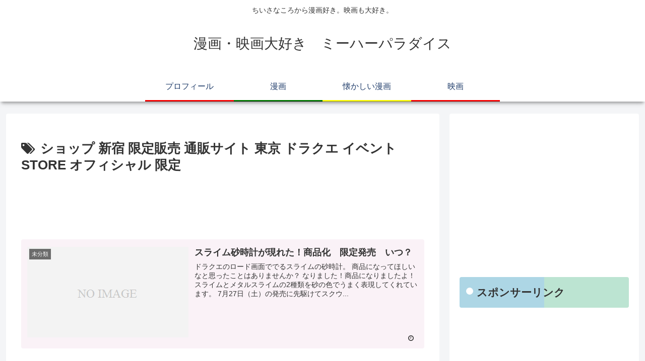

--- FILE ---
content_type: text/html; charset=utf-8
request_url: https://www.google.com/recaptcha/api2/aframe
body_size: 268
content:
<!DOCTYPE HTML><html><head><meta http-equiv="content-type" content="text/html; charset=UTF-8"></head><body><script nonce="Ipe-HVXEk5suVAmPCr3A0Q">/** Anti-fraud and anti-abuse applications only. See google.com/recaptcha */ try{var clients={'sodar':'https://pagead2.googlesyndication.com/pagead/sodar?'};window.addEventListener("message",function(a){try{if(a.source===window.parent){var b=JSON.parse(a.data);var c=clients[b['id']];if(c){var d=document.createElement('img');d.src=c+b['params']+'&rc='+(localStorage.getItem("rc::a")?sessionStorage.getItem("rc::b"):"");window.document.body.appendChild(d);sessionStorage.setItem("rc::e",parseInt(sessionStorage.getItem("rc::e")||0)+1);localStorage.setItem("rc::h",'1769259827550');}}}catch(b){}});window.parent.postMessage("_grecaptcha_ready", "*");}catch(b){}</script></body></html>